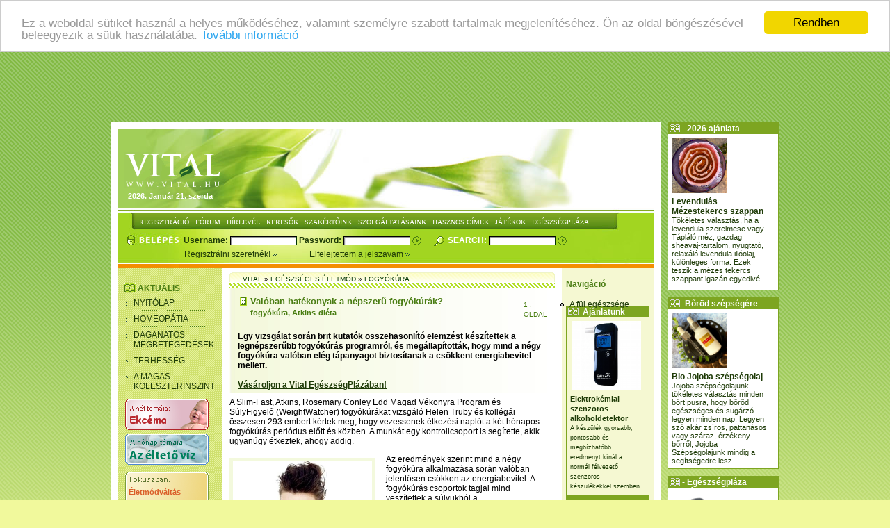

--- FILE ---
content_type: text/html; charset=utf-8
request_url: https://vital.hu/hatekony_fogyokura
body_size: 33173
content:
<!DOCTYPE html PUBLIC "-//W3C//DTD XHTML 1.0 Transitional//EN"
        "http://www.w3.org/TR/xhtml1/DTD/xhtml1-transitional.dtd">
<html xmlns="http://www.w3.org/1999/xhtml" lang="hu" xml:lang="hu">
<head>
    <!-- Google tag (gtag.js) -->
<script async src="https://www.googletagmanager.com/gtag/js?id=G-VG8DYDVH29"></script>
<script>
  window.dataLayer = window.dataLayer || [];
  function gtag(){dataLayer.push(arguments);}
  gtag('js', new Date());

  gtag('config', 'G-VG8DYDVH29');
</script>
  <title>Valóban hatékonyak a népszerű fogyókúrák? |  Vital.hu</title>
  <meta http-equiv="Content-Style-Type" content="text/css" />
  <meta http-equiv="pragma" content="no-cache" />
  <meta http-equiv="expires" content="0" />
  <meta http-equiv="Content-Type" content="text/html; charset=utf-8" />
<style type="text/css" media="all">@import "/misc/drupal.css";</style>
<script type="text/javascript"><!--
  var BASE_URL = "/";
--></script>

<script type="text/javascript" src="/misc/drupal.js"></script>
<script type="text/javascript" src="/modules/img_assist/img_assist.js"></script>
<script type="text/javascript" src="/misc/common.js"></script>

<meta name="description" content="Brit kutatók a négy legnépszerűbb fogyókúrás módszert vizsgálták.== Megállapították, hogy a programok nem véletlenül elterjedtek, és hogy hatékonyságukat tekintve nincs közöttük nagy különbség." />
<meta name="robots" content="index,follow" />

<link rel="shortcut icon" href="/themes/vital_theme/favicon.ico" type="image/x-icon" />
  <style type="text/css" media="all">@import "/modules/banner/banner.css";</style><style type="text/css" media="all">@import "/modules/graphstat/graphstat.css";</style><style type="text/css" media="all">@import "/modules/img_assist/img_assist.css";</style><style type="text/css" media="all">@import "/themes/vital_theme/style.css";</style><style type="text/css" media="all">@import "/themes/vital_theme/style_bsz.css";</style><style type="text/css" media="all">@import "/themes/vital_theme/style_gt.css?v=11";</style><style type="text/css" media="all">@import "/themes/vital_theme/style_lb.css";</style>  <script type="text/javascript" src="/misc/common2.js"></script>  <!-- Begin Cookie Consent plugin by Silktide - http://silktide.com/cookieconsent -->
<script type="text/javascript">
    window.cookieconsent_options = {"message":"Ez a weboldal sütiket használ a helyes működéséhez, valamint személyre szabott tartalmak megjelenítéséhez. Ön az oldal böngészésével beleegyezik a sütik használatába.","dismiss":"Rendben","learnMore":"További információ","link":"http://vital.hu/adatvedelem","theme":"light-top"};
</script>
<script type="text/javascript" src="//cdnjs.cloudflare.com/ajax/libs/cookieconsent2/1.0.9/cookieconsent.min.js"></script>
<!-- End Cookie Consent plugin -->

<script type='text/javascript'>

	var adsenseok = 0;

</script>
</head>

<body id="vital_body"  >
<div id="outer-holder" style="width:960px"><div style="padding-right:auto;padding-left:auto;"><div class="custom_banner_container"><!-- Goa3 beépítés: Top supersize, 5255844 -->
<div id="zone5255844" class="goAdverticum"></div>


</div><div class="custom_banner_container"><script async src="//pagead2.googlesyndication.com/pagead/js/adsbygoogle.js"></script>
<!-- Leaderboard small -->
<ins class="adsbygoogle"
     style="display:inline-block;width:728px;height:90px"
     data-ad-client="ca-pub-9231344175709260"
     data-ad-slot="8893188798"></ins>
<script>
(adsbygoogle = window.adsbygoogle || []).push({});
</script></div></div>
<div id="inner-holder">
<div id="upper-frame"></div>
<div class="main">
  <div class="header">
    <a href="/"><img src="/images/logo.gif" id="vital-logo" /></a>
    <div id="head-calendar">2026. Január 21. szerda</div>
    <div id="head-banner"></div>
  </div>
  <div class="menuheader">
    <div class="menu1">
      <a href="/user/register" title="">REGISZTRÁCIÓ</a> : <a href="/vital_forum" title="">FÓRUM</a> : <a href="/hirlevelek/" title="">HÍRLEVÉL</a> : <a href="/themes-inter/book/book.htm" title="">KERESŐK</a> : <a href="/guest/orvosok/dr_petroczi.htm" title="">SZAKÉRTŐINK</a> : <a href="/szolgaltatasaink" title="">SZOLGÁLTATÁSAINK</a> : <a href="/a_vital_hasznos_cimei" title="">HASZNOS CÍMEK</a> : <a href="/themes-inter/game/game.htm" title="">JÁTÉKOK</a> : <a href="/webaruhaz" title="">EGÉSZSÉGPLÁZA</a>    </div>
    <div id="head-box-inoutbuttons">
    <img src="/themes/vital_theme/images/belepes.jpg" />    </div>
	<div id="head-box-login-uber">
		<div id="head-box-login">
<form action="/hatekony_fogyokura?destination=hatekony_fogyokura"  method="post" id="vital_user_login">
<div><div class="form-item">
 <label for="edit-name">Username: </label>
 <input type="text" name="edit[name]" id="edit-name"  size="60" value="" class="form-text" />
</div>
<div class="form-item">
 <label for="edit-pass">Password: </label>
 <input type="password" maxlength="" name="edit[pass]" id="edit-pass"  size="30"  class="form-text" />
</div>
<input type="image" class="form-submit" name="op" id="edit-submit" value="Login"  align="absmiddle" src="/images/znyil.png" alt="" title="" />
<input type="hidden" name="edit[form_id]" id="edit-vital-user-login" value="vital_user_login"  />

</div></form>
		</div>
		<div id="head-box-search">
<form action="/hatekony_fogyokura"  method="post" id="vital_search_box" name="vital_search_box">
<div><div class="form-item">
 <label for="edit-vital_search_box_keys">Search: </label>
 <input type="text" name="edit[vital_search_box_keys]" id="edit-vital_search_box_keys"  size="15" value="" class="form-text" />
</div>
<input type="image" class="form-submit" name="op" id="edit-submit" value="Search"  align="absmiddle" src="/images/znyil.png" alt="" title="" />
<input type="hidden" name="edit[form_id]" id="edit-vital-search-box" value="vital_search_box"  />

</div></form>
		</div>
    </div>
	<div id="head-box-reg">
	  <span class="padding" >
   	    <a href="/user/register?destination=regisztraciojat-koszonjuk&startpage=hatekony_fogyokura" title="Új felhasználó létrehozása">Regisztrálni szeretnék!&nbsp;<img src="/images/kisnyil.png" align="absmiddle" id="pareg" /> </a>
   	    <a href="/?q=user/password" title="Elfelejtettem a jelszavam">Elfelejtettem a jelszavam&nbsp;<img src="/images/kisnyil.png" align="absmiddle" /> </a>
      </span>
	</div>
  </div>
  <div id="sidebar_right">
    <!--<div id="righ_top_inner_banner"><img src="/images/neni.png" usemap="#eu_linkcentrum_terkep"/></div>
    <div id="righ_top_inner_banner"><object classid="clsid:d27cdb6e-ae6d-11cf-96b8-444553540000" codebase="http://download.macromedia.com/pub/shockwave/cabs/flash/swflash.cab#version=8,0,0,0" width="120" height="100" id="pollenbanner" align="middle">
      <param name="allowScriptAccess" value="sameDomain" />
      <param name="allowFullScreen" value="false" />
      <param name="movie" value="/images/vitalplaza_120_100.swf" />
      <param name="quality" value="high" />
      <param name="bgcolor" value="#ffffff" />
      <embed src="/images/vitalplaza_120_100.swf" quality="high" bgcolor="#ffffff" width="120" height="100" name="pollenbanner" align="middle" allowscriptaccess="sameDomain" allowfullscreen="false" type="application/x-shockwave-flash" pluginspage="http://www.macromedia.com/go/getflashplayer" /></embed>
    </object></div>-->
    <div class="block-user" id="block-user-1"><h2>Navigáció</h2><div class="content">
<ul class="menu">
<li class="leaf"><a href="/rovat/699" title="">A fül egészsége</a></li>

</ul>
</div>
</div>
<div class="block-block" id="block-block-42"><div class="content"><style type="text/css">
	.linkbox{
		font-size:11px;
		font-weight:bolder;
		color:#4a7d13;
	}
	.linkbox.a{
		text-decoration: none;
	}
	.linkbox a:hover{
		text-decoration: underline;
	}
	.separalo
	{	
		margin-top: 3px;
		background-image: url(/images/pettysor2.gif);
		background-repeat: no-repeat;
		background-position: left top;
	}
	
</style>
<div style="width:118px;margin:5px 0px 10px 6px;border:1px solid #7da521;">
<div style="width:108px;min-height:240px;">
<div style="background-image: url(/images/konyv-inv.gif);background-repeat: no-repeat;background-color:#7da521;width:100%;height:14px;padding:1px 5px 1px 5px;color:white;font-weight:bolder;">&nbsp;&nbsp;&nbsp;&nbsp;&nbsp;&nbsp;Ajánlatunk</div>
<div style="padding:5px 0px 5px 5px;">
<p align='center'><img src='https://www.vital.hu/files/images/5419l.png' width='100' height='100' style='margin-bottom:5px;'></p><p class='linkbox'><a href='https://www.vital.hu/webaruhaz/termekek/5419'>Elektrokémiai szenzoros alkoholdetektor</a></p><p style='font-size:9px;'><a href='https://www.vital.hu/webaruhaz/termekek/5419'>A készülék gyorsabb, pontosabb és megbízhatóbb eredményt kínál a normál félvezető szenzoros készülékekkel szemben. </a></p></div>
</div>
<div style="background-color:#7da521;width:100%;height:6px;"></div>
</div>
</div>
</div>
<div class="block-block" id="block-block-34"><div class="content"><style type="text/css">
	.linkbox{
		font-size:11px;
		font-weight:bolder;
		color:#4a7d13;
	}
	.linkbox.a{
		text-decoration: none;
	}
	.linkbox a:hover{
		text-decoration: underline;
	}
	.separalo
	{	
		margin-top: 3px;
		background-image: url(/images/pettysor2.gif);
		background-repeat: no-repeat;
		background-position: left top;
	}
	
</style>
<div style="width:118px;margin:5px 0px 10px 6px;border:1px solid #7da521;">
<div style="width:108px;min-height:240px;">
<div style="background-image: url(/images/konyv-inv.gif);background-repeat: no-repeat;background-color:#7da521;width:100%;height:14px;padding:1px 5px 1px 5px;color:white;font-weight:bolder;">&nbsp;&nbsp;&nbsp;&nbsp;&nbsp;&nbsp;Vital ajánló</div>
<div style="padding:5px 0px 5px 5px;">
<p align='center'><img src='https://www.vital.hu/files/images/5437l.jpg' width='100' height='100' style='margin-bottom:5px;'></p><p class='linkbox'><a href='https://www.vital.hu/webaruhaz/termekek/5437' target='_BLANK'>Haslaposító koktél</a></p><p style='font-size:9px;'><a href='https://www.vital.hu/webaruhaz/termekek/5437' target='_BLANK'>A legillatosabb és legízletesebb gyógyfűvekből, melyek együttesen serkentik a zsírok zsírsavakra bomlását és a tápanyagok felszívódását. Hatóanyagai hozzájárulnak a testtömeg csökkentő étrend eredményességéhez.</a></p></div>
</div>
<div style="background-color:#7da521;width:100%;height:6px;"></div>
</div>
</div>
</div>
<div class="block-poll" id="block-poll-0"><h2>Poll</h2><div class="content"><form action="/szavazas-osszetevok"  method="post" id="poll_view_voting">
<div><div class="poll">  <div class="vote-form">    <div class="choices"><div class="form-item">
 <label>Ön elolvassa az összetevők listáját? </label>
 <div class="form-item">
 <div class="cont_radio"><input type="radio" name="edit[choice]" value="0"   class="form-radio" /></div> <div class="label_radio">Igen, az élelmiszerekét.</div><div style="clear:left;height:1px;width:10px;"><img src="themes/vital_theme/images/spacer.gif" width="1" height="1" border="0" /></div>
</div>
<div class="form-item">
 <div class="cont_radio"><input type="radio" name="edit[choice]" value="1"   class="form-radio" /></div> <div class="label_radio">Igen, az élelmiszerekét és a kozmetikumokét.</div><div style="clear:left;height:1px;width:10px;"><img src="themes/vital_theme/images/spacer.gif" width="1" height="1" border="0" /></div>
</div>
<div class="form-item">
 <div class="cont_radio"><input type="radio" name="edit[choice]" value="2"   class="form-radio" /></div> <div class="label_radio">Ritkán az élelmiszerekét.</div><div style="clear:left;height:1px;width:10px;"><img src="themes/vital_theme/images/spacer.gif" width="1" height="1" border="0" /></div>
</div>
<div class="form-item">
 <div class="cont_radio"><input type="radio" name="edit[choice]" value="3"   class="form-radio" /></div> <div class="label_radio">Nem, szinte soha.</div><div style="clear:left;height:1px;width:10px;"><img src="themes/vital_theme/images/spacer.gif" width="1" height="1" border="0" /></div>
</div>

</div>
    </div><input type="hidden" name="edit[nid]" id="edit-nid" value="38862"  />
<input type="submit" name="op" value="Szavazás"  class="form-submit" />
  </div><input type="hidden" name="edit[form_id]" id="edit-poll-view-voting" value="poll_view_voting"  />
</div>
</div></form>
</div>
</div>
<div class="block-node" id="block-node-0"><h2>Tartalom megosztás</h2><div class="content"><a href="/rss.xml" class="feed-icon"><img src="/misc/feed.png" alt="Tartalom átvétel" title="Tartalom átvétel" width="16" height="16" /></a></div>
</div>
  </div>
  <div id="sidebar_left">
	<div class="block-menu" id="block-menu-56"><h2>Aktuális</h2><div class="content">
<ul class="menu">
<li class="leaf"><a href="/fooldal" title="Nyitólap">Nyitólap</a></li>
<li class="leaf"><a href="/homeopatia/" title="Homeopátia │ Homeopata │ Schüssler sók">Homeopátia</a></li>
<li class="leaf"><a href="/daganatos-megbetegedesek" title="">Daganatos megbetegedések</a></li>
<li class="leaf"><a href="/terhesseg" title="">Terhesség</a></li>
<li class="leaf"><a href="/magas_koleszterinszint" title="A magas koleszterinszint │koleszterin">A magas koleszterinszint</a></li>

</ul>
</div>
</div>
<div class="block-banner" id="block-banner-7"><div class="content"><script type="text/javascript" src="https://vital.hu/banner_db.php?position=14&amp;count=1&amp;terms=0&amp;max=1&amp;path=files"></script></div>
</div>
<div class="block-banner" id="block-banner-8"><div class="content"><script type="text/javascript" src="https://vital.hu/banner_db.php?position=9&amp;count=1&amp;terms=0&amp;max=1&amp;path=files"></script></div>
</div>
<div class="block-banner" id="block-banner-10"><div class="content"><script type="text/javascript" src="https://vital.hu/banner_db.php?position=13&amp;count=1&amp;terms=0&amp;max=1&amp;path=files"></script></div>
</div>
<div class="block-banner" id="block-banner-11"><div class="content"><script type="text/javascript" src="https://vital.hu/banner_db.php?position=10&amp;count=1&amp;terms=0&amp;max=1&amp;path=files"></script></div>
</div>
<div class="block-banner" id="block-banner-12"><div class="content"><script type="text/javascript" src="https://vital.hu/banner_db.php?position=0&amp;count=1&amp;terms=0&amp;max=1&amp;path=files"></script></div>
</div>
<div class="block-block" id="block-block-44"><div class="content"><style type="text/css">
div#fokusz-box{
	background-image:url(/images/adv_fokuszban_general_dupla.gif);
	background-repeat:no-repeat;
	background-position:left;
	width:115px;
	height:72px;
	text-align:left;
	margin-left: 6px;
	margin-top: 0px;
	padding-left: 5px;
	padding-top: 18px;
}
.fokusz-item{
	font-size: 11px;
	color:#da5505;
	font-weight: bold;
	font-family:Arial, Helvetica, sans-serif;
	line-height: 22px;
}
</style>
<div id="block-banner-12">
<div id="fokusz-box">
<a href="https://www.vital.hu/eletmodvaltast-tervez-az-ujevben" class="fokusz-item" style="color:#DA5D29;">Életmódváltás</a><br />
<a href="https://www.vital.hu/az-igazi-karacsonyi-grincs" class="fokusz-item" style="color:#4a7d13;">Reflux</a><br />
<a href="https://www.vital.hu/aludj-jol" class="fokusz-item" style="color:#4a7d13;">Aludj jól!</a><br />
</div>
</div></div>
</div>
<div class="block-menu" id="block-menu-38"><h2>Témáink</h2><div class="content">
<ul class="menu">
<li class="leaf"><a href="/themes/sick/sick.htm" title="">Betegségek</a></li>
<li class="leaf"><a href="/themes/baba/babab.htm" title="">Baba-mama</a></li>
<li class="leaf"><a href="/themes/health/health.htm" title="">Egészséges életmód</a></li>
<li class="leaf"><a href="/themes/fogyi/fogyi.htm" title="Fogyókúra">Fogyókúra</a></li>
<li class="leaf"><a href="/themes/health/eat.htm" title="">Egészséges táplálkozás</a></li>
<li class="leaf"><a href="/themes/health/vitamin.htm" title="Vitaminok, Vitamin">Vitaminok</a></li>
<li class="leaf"><a href="/themes/health/nice.htm" title="">Szépségápolás</a></li>
<li class="leaf"><a href="/themes/alter/termgy.htm" title="">Alternatív gyógyászat</a></li>
<li class="leaf"><a href="/themes/alter/gyogytea.htm" title="">Gyógyteák</a></li>
<li class="leaf"><a href="/themes/sex/sex.htm" title="">Szex</a></li>
<li class="leaf"><a href="/themes/psyc/psyc.htm" title="">Pszichológia</a></li>
<li class="leaf"><a href="/themes/psyc/addict.htm" title="">Szenvedély- betegségek</a></li>
<li class="leaf"><a href="/rovat/19" title="">Sztár-életmódi</a></li>
<li class="leaf"><a href="/rovat/20" title="">Különös sorsok</a></li>
<li class="leaf"><a href="/themes/history/history.htm" title="">Az orvostudomány történetéből</a></li>

</ul>
</div>
</div>
	<div class="bal_keresok">
	  <div id="bannerlinkek">
      <a href="/?q=/node/5067"><img src="/images/zold.jpg" border="0"/></a><br/> <br/>
      <a href="/?q=/node/2772"><img src="/images/narancs.jpg" border="0"/></a>  
      </div>
      <!--a href="#"><img src="images/kek.jpg" /></a-->
    </div>
  </div>
  <div class="tartalom" >
  	<!--div></div-->
  	<div class="tabs"></div>
           <div class="page_breadcrumb"><div class="breadcrumb"><a href="/">Vital</a> » <a href="/themes/health/health.htm">Egészséges életmód</a> » <a href="/themes/fogyi/fogyi.htm">Fogyókúra</a></div></div>
<!-- <div style=" float:left; padding-top:0px;" > -->

<div style="float:left; padding-top:0px;" >
<!-- begin content -->  <!-- vital_cikk node doboz innen -->
  <div class="node " id="vitalnode"
  >	<div id="">
<!-- eTarget ContextAd Start -->
	  <div id="zhatter-title-ferdecsikozas"><img src="/themes/vital_theme/images/ferdevonal_zold.gif" width="468" height="7" border="0"></div>
	  <div id="zhatter-title" style="height:30px;">
		<div style="float:left;margin-right:4px;"><img src="/themes/vital_theme/images/icon_cikk.gif" width="12" height="15" border="0" /></div>
		<div style="float:left;width:380px;font-size:0.8em;"><a href="/hatekony_fogyokura"><h1>Valóban hatékonyak a népszerű fogyókúrák?</h1></a>
		<span class="subtitle-11em">fogyókúra, Atkins-diéta</span>		</div>
		<div id="pagenumber" style="line-height:14px;">1 . oldal</div>
	  </div>
	    </div><!-- div.zhatter_cikk -->
    <div class="content">
<div id="zhatter">              <div class="teaser"><p>Egy vizsgálat során brit kutatók összehasonlító elemzést készítettek a legnépszerűbb fogyókúrás programról, és megállapították, hogy mind a négy fogyókúra valóban elég tápanyagot biztosítanak a csökkent energiabevitel mellett.</p></div> <!-- div.teaser -->
	<br /><div id="linkbanner" align="left"><span style="font-weight:bolder; text-decoration:underline;"><a href="http://www.vital.hu/webaruhaz" title="" target="_BLANK" style="font-weight:bolder; text-decoration:underline;">Vásároljon a Vital EgészségPlázában!</a></span></div>		</div> <!-- div.zhatter -->
		<div class="custom_banner_container"><!-- Goa3 beépítés: Cikk tripla, 2625477 -->
<div id="zone2625477" class="goAdverticum"></div>



</div>																										<div class="custom_banner_container"><script type="text/javascript" src="https://vital.hu/banner_db.php?position=7&amp;count=1&amp;terms=0&amp;max=1&amp;path=files"></script></div>    	<div class="cikk">
    <p>A Slim-Fast, Atkins, Rosemary Conley Edd Magad Vékonyra Program és SúlyFigyelő (WeightWatcher) fogyókúrákat vizsgáló Helen Truby és kollégái összesen 293 embert kértek meg, hogy vezessenek étkezési naplót a két hónapos fogyókúrás periódus előtt és közben.  A munkát egy kontrollcsoport is segítette, akik ugyanúgy étkeztek, ahogy addig. </p><span class="inline left"><img src="https://www.vital.hu/files/images/i_hatasos_fogyokura.jpg" alt="centimétert evő nő, fogyókúra" title="centimétert evő nő, fogyókúra"  class="image img_assist_custom" width="200" height="200" /></span>  <p>Az eredmények szerint mind a négy fogyókúra alkalmazása során valóban jelentősen csökken az energiabevitel. A fogyókúrás csoportok tagjai mind veszítettek a súlyukból a kontrollcsoporthoz képest, bár nagy különbségek nem mutatkoztak a módszerek hatékonysága közt.</p>  <p>Annak ellenére, hogy az Atkins-diéta kivételével az összes többi fogyókúrás program melegen ajánlja a gyümölcs- és zöldségbevitel növelését, a kutatók szerint csak a SúlyFigyelő módszert alkalmazóknál nőtt a gyümölcs- és zöldségfogyasztás, és ott sem jelentősen. „Sajnos ez azt jelenti, hogy az emberek még akkor sem hajlandók több gyümölcsöt és zöldséget enni, ha épp fogyókúráznak” – nyilatkozta Truby.</p>  <p>Az Atkins-diétával szemben korábban sokszor felmerült, hogy nem biztosítja megfelelően a szükséges tápanyagbevitelt. A kutatók állításuk szerint a mostani kísérletben erre nem találtak bizonyítékot, „bár igaz, hogy az Atkins-diétát folytatók körében gyakori a vas és niacin bevitelének csökkenése, valamint az elégtelen rostbevitel, amely hosszútávon bélbántalmakat okozhat”.</p><br class="clear" /><div id="bannerKTHolder">
        <script type="text/javascript">
        	var page = '/termekajanlo.php';
function ajax(url,target)
 {
   document.getElementById(target).innerHTML = '';
   if (window.XMLHttpRequest) {
       req = new XMLHttpRequest();
       req.onreadystatechange = function() {ajaxDone(target);};
       req.open("GET", url, true);
       req.send(null);
   } else if (window.ActiveXObject) {
       req = new ActiveXObject("Microsoft.XMLHTTP");
       if (req) {
           req.onreadystatechange = function() {ajaxDone(target);};
           req.open("GET", url, true);
           req.send();
       }
   }
}

function ajaxDone(target) {
if (req.readyState == 4) {
if (req.status == 200 || req.status == 304) {
results = req.responseText;
document.getElementById(target).innerHTML = results;
} else {
document.getElementById(target).innerHTML="ajax error: " +
req.statusText;
}
}
}
ajax(page,'bannerKTHolder')
        	</script>
        	</div><div id="cikk_szerzo"><span style="font-weight:normal;">Forrás:</span> Medipress<br /></div><br />
      <div class="block-relatedlinks">
	<h2 id="title_related_items">Kapcsolódó anyagok</h2><div><a href="/mediterran_dieta">Mediterrán étrenddel egy életre lefogyhat!</a><br/><a href="/hatasos_fogyokura">Melyik fogyókúra a leghatásosabb?</a><br/><a href="/hatasos_fogyokura_csokkentett_kaloria_bevitel">A hatásos fogyókúra egyetlen titka</a><br/><a href="/fogyokura_tojas">Még sikeresebb a fogyókúra tojással</a><br/><a href="/leptin_fogyas">Megtartható a fogyás utáni súly!</a><br/><a href="/fogyokura_fotonaplo">Segítsünk magunkon a fogyókúra alatt!</a><br/><a href="/banan_dieta_fogyokura">Új fogyókúra-őrület: gyors  fogyás erőfeszítés nélkül</a><br/><a href="/fogyokura-gyorsasag">A gyorsaság nem lehet mérvadó a fogyókúra során!</a><br/><a href="/szex-szivbetegsegek">Jót tesz a szex a férfiak szívének</a><br/><a href="/fogyokura-mitoszok">Leszámolás a leggyakoribb fogyókúra-mítoszokkal</a><br/></div>
      </div>    <div id="social" style="color:#f28e00;font-weight:bold;font-size:12px;">
    	<table border="0"><tr>
    	<td valign="middle" style="padding-top:9px;">Ossza meg:</td><td>
    	<a href="http://www.facebook.com/sharer.php?u=http://www.vital.hu/hatekony_fogyokura&t=Val%C3%B3ban+hat%C3%A9konyak+a+n%C3%A9pszer%C5%B1+fogy%C3%B3k%C3%BAr%C3%A1k%3F" title="Facebook" rel="nofollow" target="_blank"><img src="/images/facebook.png" border="0"></a>
    	<a href="http://www.google.com/bookmarks/mark?op=add&bkmk=http://www.vital.hu/hatekony_fogyokura&title=Val%C3%B3ban+hat%C3%A9konyak+a+n%C3%A9pszer%C5%B1+fogy%C3%B3k%C3%BAr%C3%A1k%3F" title="iGoogle" rel="nofollow" target="_blank"><img src="/images/google.png" border="0"></a>
    	<a href="http://twitter.com/home/?status=Val%C3%B3ban+hat%C3%A9konyak+a+n%C3%A9pszer%C5%B1+fogy%C3%B3k%C3%BAr%C3%A1k%3F+http://vital.hu/hatekony_fogyokura" rel="nofollow" title="Twitter" target="_blank"><img src="/images/twitter.png" /></a>
    	<a href="#" onclick="window.open('http://www.startlap.hu/sajat_linkek/addlink.php?url='+encodeURIComponent(location.href)+'&title='+encodeURIComponent(document.title));return false;" title="Adja a Startlaphoz" rel="nofollow"><img src="/themes/vital_theme/images/startlap.png" border="0"/></a>
		<a href="http://del.icio.us/post?url=http://www.vital.hu/hatekony_fogyokura&title=Val%C3%B3ban+hat%C3%A9konyak+a+n%C3%A9pszer%C5%B1+fogy%C3%B3k%C3%BAr%C3%A1k%3F" title="Delicious" rel="nofollow" target="_blank"><img src="/images/delicious.png" border="0"></a>
    	<a href="http://digg.com/submit?phase=2&url=http://www.vital.hu/hatekony_fogyokura&title=Val%C3%B3ban+hat%C3%A9konyak+a+n%C3%A9pszer%C5%B1+fogy%C3%B3k%C3%BAr%C3%A1k%3F" title="Digg" rel="nofollow" target="_blank"><img src="/images/digg.png" border="0"></a>
    	</td><td valign="middle" style="padding-top:9px;">Kövessen minket:</td><td>
    	<a href="http://www.vital.hu/rss.xml" title="RSS tartalom megosztás" rel="nofollow" target="_blank"><img src="http://vital.hu/misc/feed.png" border="0"></a>
    	<a href="http://twitter.com/Vital_hu" title="Twitter" rel="nofollow" target="_blank"><img src="/images/twitter.png" /></a>
    	</td></tr></table>
    </div>
    <div class="links"><a href="/emailpage/nid%3D14418" title="Küldje el ezt az oldalt ismerősének!" class="email_this" rel="nofollow">email this page</a> | <a href="/node/14418/print" title="Display a printer friendly version of this page." class="printer_friendly">Nyomtatható változat</a></div>
    </div> <!-- div.cikk -->
    </div> <!-- div.content -->
<!-- eTarget ContextAd End -->
<!-- Vital_300x250/600_cikk_rectangle_content_1 -->
<div align="center">
</div>
<div align="center">
<div class="custom_banner_container"><!-- Goa3 beépítés: Footer, 6455154 -->
<div id="zone6455154" class="goAdverticum"></div>
<!-- A g3.js-t oldalanként egyszer, a </body> zárótag előtt kell meghívni -->
<script type="text/javascript" charset="utf-8" src="//ad.adverticum.net/g3.js"></script>

<script type="text/javascript">

function showFlyIn()
{
	document.getElementById('fly1').className='animated fadeInUp';
	document.getElementById('fly1').style.display = '';
}
function hideFlyIn(){
document.getElementById('fly1').style.display = 'none';
}
</script>
<div id="fly1" style="position:fixed; text-align:left; background-color:#fff; right:0px; bottom:0px;width:400px;height:90px;padding:4px;border-top: 5px solid #86a820;z-index:1000;-webkit-box-shadow: -3px -1px 4px 1px #777; box-shadow: -3px -1px 4px 1px #777; display:none;">
<h2 class="title">Olvasta már?</h2>
<div style="margin:7px;">
<div class="cikk_lista-title"><a href="https://www.vital.hu/szelen-d-vit">Téli csodafegyverek: Szelén és D-vitamin</a></div><div class="cikk_lista-title"><a href="https://www.vital.hu/hogyan-keruljuk-el-az-intim-ferozeseket-nyaron">Vigyázat! A kezeletlen intim fertőzés meddőséghez vezet!</a></div><div class="cikk_lista-title"><a href="https://www.vital.hu/a-hatekony-zsirbontas-a-majmukodestol">A hatékony zsírbontás a májműködéstől függ. Hogyan regeneráljuk a májunkat?</a></div></div>
<div style="position: absolute; top: 5px; right:5px; z-index:1000;"><img src="/images/zoldx.gif" onClick="document.getElementById('fly1').className='animated fadeOutRight';setTimeout(hideFlyIn,700);" /></div>
</div>
<script type="text/javascript">
 setTimeout(showFlyIn,5000);
</script>

</div></div>
</div>  <!-- vital_cikk node doboz eddig -->
<!-- end content --><div class="block-block" id="block-block-12"><div class="content"><script type="text/javascript" charset="utf-8" src="//ad.adverticum.net/g3.js"></script>
</div>
</div>
<br clear="all" />
	</div>
<br clear="all" />
</div>
<br clear="all" />
<div id="bottom_info"><ul id="links">
	<li><a href="/impresszum">impresszum</a></li>
	<!--li><a href="/media_ajanlat">media ajánlat</a></li>
	<li>print l('statisztikak', 'statisztikak'); ?></li-->
	</ul><br clear="all" /></div>
<script type="text/javascript" src="https://ssl.google-analytics.com/urchin.js"></script><script type="text/javascript">_uacct = "UA-1211953-1";urchinTracker();</script>
<map name="eu_linkcentrum_terkep"><area alt="Vital - egészségügyi linkcentrum" href="/?q=vital_egeszsegugyi_linkcentrum" shape="poly" coords="5,60, 50,5, 90,5, 125,60, 125,178, 5,178"><area alt="Keresés" href="javascript:;" onClick="document.forms['vital_search_box'].submit();" shape="rect" coords="0,16,7,32"></map></div>
</div>
<div id="skyscraper" style="float:right; width:160px; margin-top:0px;padding-top:-4px;"><div class="custom_banner_container"><style type="text/css">
	.linkbox-sky{
		font-size:12px;
		font-weight:bolder;
		color:#4a7d13;
		text-align:left;
	}
	.linkbox-sky.a{
		text-decoration: underline;
	}
	.linkbox-sky a:hover{
		text-decoration: underline;
	}
	.separalo
	{	
		margin-top: 3px;
		background-image: url(/images/pettysor2.gif);
		background-repeat: no-repeat;
		background-position: left top;
	}
	
</style>
<div style="width:158px;margin:-6px 0px 10px 0px;border:1px solid #7da521;background-color:white;">
<div style="width:150px;min-height:240px;">
<div style="background-image: url(/images/konyv-inv.gif);background-repeat: no-repeat;background-color:#7da521;width:134px;height:14px;padding:1px 5px 1px 20px;color:white;font-weight:bolder;text-align:left;">- 2026 ajánlata - </div>
<div style="padding:5px 0px 5px 5px;">
<p align='left'><img src='https://monszuncosmetics.hu/wp-content/uploads/2023/04/levendula-negyzet.jpg' width='80' height='80' style='margin-bottom:5px;'></p><p class='linkbox-sky'><a href='https://monszuncosmetics.hu/termek/levendula-kezmuves-szappan/' target='_BLANK'>Levendulás Mézestekercs szappan</a></p><p align='left' style='font-size:11px;'><a href='https://monszuncosmetics.hu/termek/levendula-kezmuves-szappan/' target='_BLANK'>Tökéletes választás, ha a levendula szerelmese vagy. Tápláló méz, gazdag sheavaj-tartalom, nyugtató, relaxáló levendula illóolaj, különleges forma.  Ezek teszik a mézes tekercs szappant igazán egyedivé.</a></p></div>
</div>
</div>

<div style="width:158px;margin: 10px 0px 10px 0px;border:1px solid #7da521;background-color:white;">
<div style="width:150px;min-height:240px;">
<div style="background-image: url(/images/konyv-inv.gif);background-repeat: no-repeat;background-color:#7da521;width:134px;height:14px;padding:1px 5px 1px 20px;color:white;font-weight:bolder;text-align:left;">-Bőröd szépségére-</div>
<div style="padding:5px 0px 5px 5px;">
<p align='left'><img src='https://monszuncosmetics.hu/wp-content/uploads/2024/03/jojoba-negyzet.jpg' width='80' height='80' style='margin-bottom:5px;'></p><p class='linkbox-sky'><a href='https://monszuncosmetics.hu/termek/bio-30-ml/'>Bio Jojoba szépségolaj</a></p><p align='left' style='font-size:11px;'><a href='https://monszuncosmetics.hu/termek/bio-30-ml/'>Jojoba szépségolajunk tökéletes választás minden bőrtípusra, hogy bőröd egészséges és sugárzó legyen minden nap. Legyen szó akár zsíros, pattanásos vagy száraz, érzékeny bőrről, Jojoba Szépségolajunk mindig a segítségedre lesz.</a></p></div>
</div>
</div>

<div style="width:158px;margin: 10px 0px 10px 0px;border:1px solid #7da521;background-color:white;">
<div style="width:150px;min-height:240px;">
<div style="background-image: url(/images/konyv-inv.gif);background-repeat: no-repeat;background-color:#7da521;width:134px;height:14px;padding:1px 5px 1px 20px;color:white;font-weight:bolder;text-align:left;">- Egészségpláza ajánlatunk - </div>
<div style="padding:5px 0px 5px 5px;">
<p align='left'><img src='https://www.vital.hu/files/images/3046l.jpg' width='80' height='80' style='margin-bottom:5px;'></p><p class='linkbox-sky'><a href='https://www.vital.hu/webaruhaz/infravoros-testmasszirozo-beurer-mg-70'>Infravörös testmasszírozó</a></p><p align='left' style='font-size:11px;'><a href='https://www.vital.hu/webaruhaz/infravoros-testmasszirozo-beurer-mg-70'>Próbálja ki az infravörös testmasszírozót, amely intenzív ütögető masszázst nyújt a kellemes pihenésért! Különlegessége a folyamatosan változtatható masszázserősség és az infravörös hő, amely még mélyebb ellazulást biztosít.</a></p></div>
</div>
</div>
</div><div class="custom_banner_container"><!-- Goa3 beépítés: vital.hu, 3306816 -->
<div id="zone3306816" class="goAdverticum"></div>
</div><div class="custom_banner_container"><script async src="//pagead2.googlesyndication.com/pagead/js/adsbygoogle.js"></script>
<!-- Skyscraper -->
<ins class="adsbygoogle"
     style="display:inline-block;width:160px;height:600px"
     data-ad-client="ca-pub-9231344175709260"
     data-ad-slot="9190478368"></ins>
<script>
if(adsenseok == 1)(adsbygoogle = window.adsbygoogle || []).push({});
</script></div>	</div>
</div>
</body>
</html>


--- FILE ---
content_type: text/html; charset=utf-8
request_url: https://www.google.com/recaptcha/api2/aframe
body_size: 265
content:
<!DOCTYPE HTML><html><head><meta http-equiv="content-type" content="text/html; charset=UTF-8"></head><body><script nonce="bNnnha5uYIkYhoaUHNrtlQ">/** Anti-fraud and anti-abuse applications only. See google.com/recaptcha */ try{var clients={'sodar':'https://pagead2.googlesyndication.com/pagead/sodar?'};window.addEventListener("message",function(a){try{if(a.source===window.parent){var b=JSON.parse(a.data);var c=clients[b['id']];if(c){var d=document.createElement('img');d.src=c+b['params']+'&rc='+(localStorage.getItem("rc::a")?sessionStorage.getItem("rc::b"):"");window.document.body.appendChild(d);sessionStorage.setItem("rc::e",parseInt(sessionStorage.getItem("rc::e")||0)+1);localStorage.setItem("rc::h",'1769036352843');}}}catch(b){}});window.parent.postMessage("_grecaptcha_ready", "*");}catch(b){}</script></body></html>

--- FILE ---
content_type: text/css
request_url: https://vital.hu/themes/vital_theme/style_bsz.css
body_size: 6895
content:
/*****************
Betegszotar 1
*****************/

#bsz_kereso, #bsz_kereso h2, #bsz_kereso_kszo {background: transparent url(images/bsz_search_bg.jpg) top repeat-x}
#bsz_kereso {
width:468px;
}

#bsz_kereso {clear: both; width: 468px; font-family: Arial; font-size: 11px}
#bsz_kereso TABLE, #bsz_kereso T, #bsz_kereso TD {margin:0; padding:0}

#bsz_kereso h2 {width: 459px; margin: 0px; padding: 7px 0 4px 9px; letter-spacing: 1px; margin:0; color: #1f4843; font-size: 11px ; text-transform: uppercase; }

#bsz_kereso_kszo {width: 462px;  height: 69px; margin-top: 2px; padding: 8px 0 0 6px;}
#bsz_kereso_kszo LABEL {margin: 0 0 0 10px; padding:0; font-weight: normal}
#bsz_kereso_kszo .form-item .form-text {width: 200px; height: 17px; margin: 0px 59px 0 5px; padding:0; background: white url(images/bsz_search_area_bg.jpg) top repeat-x;}

#bsz_kereso_szukit TABLE {margin: 7px 0 0 -1px; height: 20px}
#bsz_kereso_szukit TD {padding: 0 0 0 10px; vertical-align: center}
#bsz_kereso_szukit TD.szukit {padding: 0 10px 0 0px; border-right: 1px solid #b4df29 }

#bsz_kereso ul {height: 36px; margin: 2px 0 0 3px; padding-top: 14px; background: transparent url(images/bsz_dotted_bg.jpg) top repeat-x}
#bsz_kereso ul li {float: left; text-align:center; display: inline; padding-top: 1px; margin-left: 5px; padding-right: 4px; padding-bottom: 1px; list-style: none; font-size: 9pt; font-weight: bold; color: #4a7d13; border-right: 1px solid #4a7d13;}

#bsz_kereso div#bsz_hack {
    position:relative; left:460px; top: -36px; width: 7px;
}

#bsz_kereso div#cim {
margin-top: 3px; margin-left: 5px;font-size: 10pt; font-weight: bold;
}

.betegrekeres div#kereso {
margin-top: 5px; margin-left: 7px;
}

.doki_rizsa {
	width: 468px;
	height: 279px;
	background-image: url(images/betegseg_teto_hat.jpg);
	background-repeat: no-repeat;
}

.doki_rizsa div{
    padding-left: 186px; padding-top: 24px; padding-right: 10px; font-size:8pt;
}

.doki_rizsa span {
    color: rgb(74,125,19); margin-bottom:3px; font-size: 10pt; font-weight: bold;
}

#edit-vital_betegseg_search_keys {
    width:140px;
}

/*****************
Betegszotar 2
*****************/
#bsz_talalat { background-color: white;}
#bsz_talalat_head {height: 20px; width: 457px; margin-top: 16px; padding: 5px 0 0 11px; background-color: #fafad7; font-size: 12px; color:#95c062}
.bsz_talalat_head_green2 {font-size:14px; font-weight: bold; color: #1f4843;}

#bsz_talalat_body {background: white url(images/bsz_talalat_body_bg.jpg) top repeat-x; padding-top: 15px; padding-bottom: 10px;margin-bottom: 5px;}
#bsz_talalat_body ul {display: block; margin-left: 85px;}
#bsz_talalat_body ul li {list-style: none; margin-bottom: 3px; list-style-image:none;}
#bsz_talalat_body ul li a {color: black; font-size: 12px}

#bsz_talalat_foot {position: relative; width: 468px; height: 40px;
/*background: white url(images/bsz_talalat_foot_bg.jpg) top no-repeat*/
}
#bsz_talalat_foot ul {position: absolute; top: 13px; left: 115px; height: 20px; width: 260px; vertical-align: bottom}
#bsz_talalat_foot ul li {display: inline; padding: 0 1px; list-style: none;}
#bsz_talalat_foot ul li a {font-weight: bold; color: #4a7d13}
#bsz_talalat_foot ul li a.active {font-size: 14px; color: #1f4843}
#bsz_talalat_prev {position: absolute; top: 0; left: 0;display: block; width: 73px; height: 40px;}
a#bsz_talalat_prev:hover {background: transparent url(images/bsz_talalat_prev.jpg) no-repeat;}
#bsz_talalat_next {position: absolute; top: 0; left: 368px;display: block; width: 100px; height: 40px;}
a#bsz_talalat_next:hover {background: transparent url(images/bsz_talalat_next.jpg) no-repeat;}

#bsz_talalat_new {margin: 18px 0 0 86px; width: 89px; height: 21px;}

/*****************
Betegszotar 3
*****************/
#bsz_talalt_cikk {float: left; width: 468px; padding: 17px 0 17px 0px; margin-bottom: 15px; background: white url(images/bsz_talalt_bg.jpg) bottom repeat-x}
#bsz_talalt_cikk .kep {margin: 12px 0px 0px 12px}
#bsz_talalt_cikk .rovatcikk {float: left; width: 70%; background-color: transparent}
#bsz_talalt_cikk .betegcikk {
  margin-left:12px;
}
#bsz_talalt_cikk .betegcikk .title_rovatnyitocikk{
  color:#1F4844; font-weight:bold;
}
#bsz_talalt_search {float: left; margin: 9px 0 0 12px; width: 89px; height: 38px;clear:both;}
#bsz_attach {float: left; width: 468px; height: 95px; min-height: 95px; padding: 13px 0px 15px 0px; 
background: white url(images/bsz_attach_bg.jpg) top repeat-x; text-align: left; margin-bottom:12px;}
#bsz_attach h2 {width: 130px; margin: 0 auto; height: 15px; background: transparent url(images/bsz_attach_h2.jpg) top left no-repeat; 
padding-left: 15px; color: #de890f; text-align: center; text-transform: uppercase; font-size: 10px; font-weight:bold; margin-left:auto;}
#bsz_attach div.item-list {text-align:left;margin-left:150px;}
#bsz_attach ul li {list-style-image: none; list-style-type: disc; margin-left:20px;}
#bsz_attach ul li a {color: #470511; font-weight: normal} 

#betegseg_figyelem {
  position:relative;
  top:50px;
  clear:both;
  padding:12px;
}
#betegseg_figyelem span {
  color:#1F4844; font-weight:bold;
}
/*****************
vital_euleinkcent
*****************/
#bsz_euleink {width: 468px; background-color: white}
#bsz_euleink h1 {display: block; margin: 0; padding: 0; font-size: 18px; color: #b0e071; border-bottom: 1px solid #4a7d13;}
#bsz_euleink_kereso {padding: 5px 0; background-color: #fafad7;}
#bsz_euleink_kereso TD LABEL {margin: 0 13px 0 15px; font-size: 12px; font-weight: bold; text-transform: uppercase; color: #85b750}
#bsz_euleink_kereso .form-item .form-text {width: 180px; margin-right: 13px}
#bsz_euleink_warn {clear: both; margin-top: 13px; padding-bottom: 20px; background: white url(images/bsz_warn_bg.jpg) bottom repeat-x}
#bsz_euleink_warn h1 {border: none; font-size: 13px; font-weight: bold; color: #1f4843; text-transform: uppercase; color: 1f4843}
#bsz_euleink_abc ul {height: 36px; padding: 4px 0 10px 0; margin: 2px 0 0 0px; background: transparent url(images/bsz_abc_dotted_bg.png) top repeat-x}
#bsz_euleink_abc ul li {float: left; display: inline; padding: 1px 5px 2px 5px; list-style: none; color: #4a7d13; border-right: 1px solid #4a7d13;}
#bsz_euleink_list h1 {margin-top: 25px}
.bsz_oszlop {float: left; width: 141px;}
#bsz_euleink .bsz_oszlop h1 {margin-bottom: 10px; font-size: 30px}
#bsz_euleink .bsz_oszlop ul li {list-style: none;}
.bsz_oszlop_space { display: block; float: left; width: 22px; height: 20px;}
.bsz_more {width: 213px;  background: white url(images/bsz_vital_more_bg.jpg) left repeat-y}
#bsz_euleink_list .bsz_more ul {padding: 10px 0	0 10px; margin-bottom: 25px;}

#betegseg_kereso_title {
  height:20px;
  padding:10px 0px 0px 10px;
  text-transform:uppercase;
  font-weight:bold;
  color:#204637;
}



--- FILE ---
content_type: text/css
request_url: https://vital.hu/themes/vital_theme/style_lb.css
body_size: 4567
content:
.recept_hozzavalok_keret {
	background-image: url(images/rec_dobozhatter.jpg);
	background-repeat: no-repeat;
	background-position: bottom;
	width: 468px;
	margin: 0px;
	padding: 0px;
}
 
 .recepttbl {
 	margin-top: 10px;
	margin-left: 5px;
 cellspacing:10px;
 width: 458px;
 cellpadding: 5px;
 }
 
 .pure_li {
 	list-style: none;
	list-style-image: none;
	list-style-type: none;
 }
 
 .betegrekeres {
 	background-color: rgb(245,248,210);
	width: 468px;
	height: 50px;
 }
 
 .betegreszoveg {
  margin-top: 3px;
  margin-left: 5px;
font-size: 1pt; 
 font-weight: bold;
 margin-bottom: 3px;
 }
 
 .bovebben {
 font-size: 8pt;
 color: rgb (74,125,19);
 }
 
 .bovebben a {
  font-size: 8pt;
 color: rgb (74,125,19);
 text-decoration: none;
 }
 

.receptcim {
	width: 140px;
	height: 51px;
	background-image:url(images/bg_rovat_alrovat.png);
	padding-left: 5px;

	background-repeat: no-repeat;
}
.receptcim a { font-size:11px; font-family:Arial; color:#4A7D13; text-transform:uppercase; font-weight:bold;}
.receptcim label { font-size:10px; font-family:Arial; color:#F6BE27;}

.receptcim2 {
	width: 140px;
	height: 51px;
	background-image:url(images/bg_rovat_alrovat2.png);
	padding-left: 5px;

	background-repeat: no-repeat;
}
.receptcim2 a { font-size:11px; font-family:Arial; color:green; text-transform:uppercase; font-weight:bold;}
.receptcim2 label { font-size:10px; font-family:Arial; color:orange;}

.recept_hozzavalok {
	float: left;
	width: 245px;
	padding-bottom: 5px;
	padding-left: 10px;
}

.recept_hozzavalolista  {
	font-weight: bold;
	padding-top: 2px;
	padding-bottom: 2px;
}

.betegcikk {
	/*background-image:url(images/index/bg_hirek.jpg);
	background-repeat:repeat-x;*/
	background:none;
	float:left;width:345px;
	padding-left:0px;
}

.abchatter {
	background-image: url(images/abchatter2.jpg);
	background-repeat: no-repeat;
	background-position: bottom center;
	font-size: 10pt;
	font-weight: bold;
	width: 468px;
	padding-bottom: 5px;
	margin-top: -1px;
	color: 	rgb(200,232,98);
	padding-top: 4px;
	text-align: center;
}

.abchatter a {
	color: #4A7D13; 
	/*color: 	rgb(200,232,98);*/
	text-decoration: none;
}

.form-select {
	border-style:solid;
	border-width: 1px;
	border-color: #000000;
}

.abchatter2 {
	background-image: url(images/abchatter.jpg);
	background-repeat: no-repeat;
	height: 24px;
	padding-top: 4px;
	text-align: center;
}

div#recept_kep {
	float: left;
	width: 200px;
	padding-bottom: 5px;
	margin-right: 5px;
	text-align: right;
}

.recept_kat_lista {
	text-align: center;
	font-weight: bold;
	color: rgb(133,183,80);
}

.recept_kat_lista a {
	color: rgb(133,183,80);
	text-decoration: none;
}


div#recept_title {
    padding-top:6px;
}

div#recept_header {
    background-image: url(images/rec_dobozhatter.jpg); background-repeat: no-repeat;
    background-position: bottom; width: 468px; margin: 0px; padding: 0px;
}

div#recept_adag {
	float: left; width: 235px; padding-bottom: 5px; padding-left: 10px;
}

div#recept_adag span {
	font-style:italic; font-weight:bold; color: rgb(168,82,13); text-transform:uppercase;
}

div#recept_adag div#tok {
    font-weight: bold; padding-top: 2px; padding-bottom: 2px;
}

span#recept_elkeszites_subtitle {
font-style:italic; font-weight:bold; color: rgb(168,82,13);
}

#recept_elkeszites p {
	padding-bottom:12px;
	padding-top:5px;
}

span.recept_info_cim {
	font-style:italic; font-weight:bold; color: rgb(168,82,13);
}

div.recept_info {
	padding-top: 5px;
	padding-bottom: 10px;
}

div#recept_forras_container {
    float: right; padding-top: 5px;
}

div#recept_forras_container span#forrascim {
    font-style:italic; text-transform:uppercase;  color: rgb(168,82,13); font-size: 8pt;
}

div#recept_forras_container span#forras {
    font-size:8pt; color: rgb(45,83, 79);
}

table.recept_footer {
width: 468px; height: 57px; background-image:url(images/recept_tabl_hat_full.jpg); background-repeat: no-repeat;
}

table.recept_footer div.recept_also_adat {
    padding:28px 0px 0px 50px;
    color:#4A7D13;
}

table.recept_footer div#recept_ertekeles_container {
    padding-top: 18px; padding-left: 10px;
}

div#recept_kategoria {
	background-image:url(images/bg_rovat.jpg);
	background-repeat:repeat-x;
	background-position:top;
	height:250px;
	width:468px;
}

div.recept_kategoria_cont {
	float:left;
	width:32%;
	margin:0px 4px 0px 0px;
	padding:0px;
}

--- FILE ---
content_type: application/javascript
request_url: https://vital.hu/modules/img_assist/img_assist.js
body_size: 5006
content:
var currentMode;

function onChangeBrowseBy() {
  var formObj = frames['img_assist_header'].document.forms[0];
  browse = formObj['edit[browse]'].value;
	frames['img_assist_main'].window.location.href = BASE_URL + 'index.php?q=img_assist/thumbs/' + browse;
}

function onClickUpload() {
  frames['img_assist_main'].window.location.href = BASE_URL + 'index.php?q=img_assist/upload';
}

function onClickStartOver() {
  frames['img_assist_main'].window.location.href = BASE_URL + 'index.php?q=img_assist/thumbs/myimages';
}

function updateCaption() {
  var caption = frames['img_assist_main'].document.getElementById("caption");
  var title = frames['img_assist_main'].document.img_assist['edit[title]'].value;
  var desc = frames['img_assist_main'].document.img_assist['edit[desc]'].value;
  if (desc != '') {
    title = title + ': ';
  }
  caption.innerHTML = '<strong>' + title + '</strong>' + desc;
}

function onChangeHeight() {
  var formObj = frames['img_assist_main'].document.forms[0];
  var aspect = formObj['edit[aspect]'].value;
  var height = formObj['edit[height]'].value;
  formObj['edit[width]'].value = Math.round(height * aspect);
}

function onChangeWidth() {
  var formObj = frames['img_assist_main'].document.forms[0];
  var aspect = formObj['edit[aspect]'].value;
  var width = formObj['edit[width]'].value;
  formObj['edit[height]'].value = Math.round(width / aspect);
}

function onChangeLink() {
  var formObj = frames['img_assist_main'].document.forms[0];
	if (formObj['edit[link_options_visible]'].value == 1) {
		if (formObj['edit[link]'].value == 'url') {
			showElement('edit-url', 'inline');
		} else {
			hideElement('edit-url');
		}
	}
}

function onChangeSizeLabel() {
  var formObj = frames['img_assist_main'].document.forms[0];
  if (formObj['edit[size_label]'].value == 'other') {
    showElement('size-other', 'inline');
  } else {
    hideElement('size-other');
    //showElement('size-other', 'inline'); // uncomment for testing
    // get the new width and height
    var size = formObj['edit[size_label]'].value.split('x');
    // this array is probably a bounding box size, not an actual image
    // size, so now we use the known aspect ratio to find the actual size
    var aspect = formObj['edit[aspect]'].value;
    var width = size[0];
    var height = size[1];
    if (Math.round(width / aspect) <= height) { // width is controlling factor
      height = Math.round(width / aspect);
    } else { // height is controlling factor
      width = Math.round(height * aspect);
    }
    // fill the hidden width and height textboxes with these values
    formObj['edit[width]'].value = width;
    formObj['edit[height]'].value = height;
  }
}

function setHeader(mode) {
	if (currentMode != mode) {
		frames['img_assist_header'].window.location.href = BASE_URL + 'index.php?q=img_assist/header/' + mode;
	}
	currentMode = mode;
}

function showElement(id, format) {
  var docObj = frames['img_assist_main'].document;
  format = (format) ? format : 'block';
  if (docObj.layers) {
    docObj.layers[id].display = format;
  } else if (docObj.all) {
    docObj.all[id].style.display = format;
  } else if (docObj.getElementById) {
    docObj.getElementById(id).style.display = format;
  }
}

function hideElement(id) {
  var docObj = frames['img_assist_main'].document;
  if (docObj.layers) {
    docObj.layers[id].display = 'none';
  } else if (docObj.all) {
    docObj.all[id].style.display = 'none';
  } else if (docObj.getElementById) {
    docObj.getElementById(id).style.display = 'none';
  }
}

function launch_popup(nid, mw, mh) {
	var ox = mw;
	var oy = mh;
	if((ox>=screen.width) || (oy>=screen.height)){
		var ox = screen.width-150;
		var oy = screen.height-150;
		var winx = (screen.width / 2)-(ox / 2);
		var winy = (screen.height / 2)-(oy / 2);
		var use_scrollbars = 1;
	}
	else{
		var winx = (screen.width / 2)-(ox / 2);
		var winy = (screen.height / 2)-(oy / 2);
		var use_scrollbars = 0;
	}
	var win = window.open(BASE_URL + 'index.php?q=img_assist/popup/' + nid, 'imagev', 'height='+oy+'-10,width='+ox+',top='+winy+',left='+winx+',scrollbars='+use_scrollbars+',resizable');
}

function insertImage() {
  if (window.opener) {
    // Get variables from the fields on the properties frame
    var formObj = frames['img_assist_main'].document.forms[0];
		// Get mode	(see img_assist.module for detailed comments)
		if (formObj['edit[insertmode]'].value == 'html') { // return so the page can submit normally and generate the HTML code
			return true;
		} else if (formObj['edit[insertmode]'].value == 'html2') { // HTML step 2 (processed code, ready to be inserted)
			var content = getHTML(formObj);
		} else {
			var content = getFilterTag(formObj);
		}
		insertToEditor(content);
		return false;
		
  } else {
		alert('The image cannot be inserted because the parent window cannot be found.');
		return false;
	}
}

function getHTML(formObj) {
	var html = frames['img_assist_main'].document.getElementById("finalhtmlcode").innerHTML;
	return html;
}